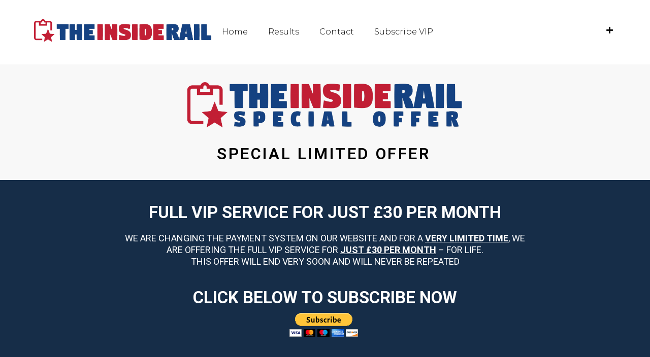

--- FILE ---
content_type: text/css
request_url: https://www.theinsiderail.co.uk/wp-content/uploads/elementor/css/post-7914.css?ver=1755958171
body_size: 971
content:
.elementor-7914 .elementor-element.elementor-element-58eef5b9:not(.elementor-motion-effects-element-type-background), .elementor-7914 .elementor-element.elementor-element-58eef5b9 > .elementor-motion-effects-container > .elementor-motion-effects-layer{background-color:#F8F8F8;}.elementor-7914 .elementor-element.elementor-element-58eef5b9{transition:background 0.3s, border 0.3s, border-radius 0.3s, box-shadow 0.3s;margin-top:2px;margin-bottom:-35px;padding:0px 0px 71px 0px;}.elementor-7914 .elementor-element.elementor-element-58eef5b9 > .elementor-background-overlay{transition:background 0.3s, border-radius 0.3s, opacity 0.3s;}.elementor-7914 .elementor-element.elementor-element-f95f40f > .elementor-element-populated{padding:22px 0px 0px 0px;}.elementor-7914 .elementor-element.elementor-element-5d5f78f4 > .elementor-widget-container{margin:13px 0px 0px 0px;}.elementor-7914 .elementor-element.elementor-element-71ca55d{text-align:center;}.elementor-7914 .elementor-element.elementor-element-71ca55d .elementor-heading-title{color:#000000FC;font-size:31px;font-weight:600;letter-spacing:3.6px;text-shadow:0px 0px 0px rgba(0,0,0,0.3);}.elementor-7914 .elementor-element.elementor-element-71ca55d > .elementor-widget-container{padding:8px 0px 0px 0px;}.elementor-7914 .elementor-element.elementor-element-48b6875d > .elementor-container > .elementor-column > .elementor-widget-wrap{align-content:center;align-items:center;}.elementor-7914 .elementor-element.elementor-element-48b6875d:not(.elementor-motion-effects-element-type-background), .elementor-7914 .elementor-element.elementor-element-48b6875d > .elementor-motion-effects-container > .elementor-motion-effects-layer{background-color:#162D48;}.elementor-7914 .elementor-element.elementor-element-48b6875d{transition:background 0.3s, border 0.3s, border-radius 0.3s, box-shadow 0.3s;padding:80px 0px 72px 0px;}.elementor-7914 .elementor-element.elementor-element-48b6875d > .elementor-background-overlay{transition:background 0.3s, border-radius 0.3s, opacity 0.3s;}.elementor-7914 .elementor-element.elementor-element-6e125cd6 > .elementor-element-populated{padding:0px 0px 0px 0px;}.elementor-7914 .elementor-element.elementor-element-5242bc6f{text-align:center;}.elementor-7914 .elementor-element.elementor-element-5242bc6f .elementor-heading-title{color:#ffffff;font-size:33px;font-weight:700;line-height:1.2em;}.elementor-7914 .elementor-element.elementor-element-5242bc6f > .elementor-widget-container{margin:-36px 0px 0px 0px;padding:0px 0px 0px 0px;}.elementor-7914 .elementor-element.elementor-element-4b559ed5{text-align:center;color:#FFFFFF;font-size:18px;font-weight:400;line-height:1.3em;}.elementor-7914 .elementor-element.elementor-element-4b559ed5 > .elementor-widget-container{padding:0% 15% 0% 15%;}.elementor-7914 .elementor-element.elementor-element-1e97355f{text-align:center;}.elementor-7914 .elementor-element.elementor-element-1e97355f .elementor-heading-title{color:#ffffff;font-size:33px;font-weight:700;line-height:1.2em;}.elementor-7914 .elementor-element.elementor-element-1e97355f > .elementor-widget-container{margin:20px 0px 0px 0px;padding:0px 0px 0px 0px;}.elementor-7914 .elementor-element.elementor-element-3e9e773 > .elementor-widget-container{margin:-9px 0px 0px 0px;padding:0px 0px 0px 0px;}.elementor-7914 .elementor-element.elementor-element-de6b89a{text-align:center;color:#FFFFFF;font-size:19px;font-weight:400;line-height:1.3em;}.elementor-7914 .elementor-element.elementor-element-de6b89a > .elementor-widget-container{padding:0% 15% 0% 15%;}.elementor-7914 .elementor-element.elementor-element-4e5b3ab:not(.elementor-motion-effects-element-type-background), .elementor-7914 .elementor-element.elementor-element-4e5b3ab > .elementor-motion-effects-container > .elementor-motion-effects-layer{background-color:#162D48;}.elementor-7914 .elementor-element.elementor-element-4e5b3ab{transition:background 0.3s, border 0.3s, border-radius 0.3s, box-shadow 0.3s;margin-top:0px;margin-bottom:0px;padding:0px 0px 81px 0px;}.elementor-7914 .elementor-element.elementor-element-4e5b3ab > .elementor-background-overlay{transition:background 0.3s, border-radius 0.3s, opacity 0.3s;}.elementor-7914 .elementor-element.elementor-element-6d6827a{text-align:center;}.elementor-7914 .elementor-element.elementor-element-6d6827a .elementor-heading-title{color:#ffffff;font-size:33px;font-weight:700;line-height:1.2em;}.elementor-7914 .elementor-element.elementor-element-6d6827a > .elementor-widget-container{margin:-17px 0px 0px 0px;padding:0px 0px 0px 0px;}.elementor-7914 .elementor-element.elementor-element-65e25cbf > .elementor-container{min-height:90px;}.elementor-7914 .elementor-element.elementor-element-65e25cbf > .elementor-container > .elementor-column > .elementor-widget-wrap{align-content:center;align-items:center;}.elementor-7914 .elementor-element.elementor-element-65e25cbf:not(.elementor-motion-effects-element-type-background), .elementor-7914 .elementor-element.elementor-element-65e25cbf > .elementor-motion-effects-container > .elementor-motion-effects-layer{background-color:#2d2d2d;}.elementor-7914 .elementor-element.elementor-element-65e25cbf{transition:background 0.3s, border 0.3s, border-radius 0.3s, box-shadow 0.3s;}.elementor-7914 .elementor-element.elementor-element-65e25cbf > .elementor-background-overlay{transition:background 0.3s, border-radius 0.3s, opacity 0.3s;}.elementor-7914 .elementor-element.elementor-element-5153ee1a{text-align:left;}.elementor-7914 .elementor-element.elementor-element-5153ee1a img{width:41%;}.elementor-7914 .elementor-element.elementor-element-5153ee1a > .elementor-widget-container{padding:0px 0px 0px 50px;}.elementor-7914 .elementor-element.elementor-element-780f135e{text-align:right;}.elementor-7914 .elementor-element.elementor-element-780f135e .elementor-heading-title{color:#FFFFFF;font-family:"Roboto", Sans-serif;font-size:15px;font-weight:400;}.elementor-7914 .elementor-element.elementor-element-780f135e > .elementor-widget-container{padding:0px 54px 0px 0px;}@media(max-width:1024px){.elementor-7914 .elementor-element.elementor-element-71ca55d .elementor-heading-title{font-size:27px;}.elementor-7914 .elementor-element.elementor-element-48b6875d{padding:100px 25px 100px 25px;}.elementor-7914 .elementor-element.elementor-element-5242bc6f .elementor-heading-title{font-size:24px;}.elementor-7914 .elementor-element.elementor-element-4b559ed5{font-size:16px;}.elementor-7914 .elementor-element.elementor-element-4b559ed5 > .elementor-widget-container{padding:0px 25px 0px 25px;}.elementor-7914 .elementor-element.elementor-element-1e97355f .elementor-heading-title{font-size:24px;}.elementor-7914 .elementor-element.elementor-element-de6b89a{font-size:16px;}.elementor-7914 .elementor-element.elementor-element-de6b89a > .elementor-widget-container{padding:0px 25px 0px 25px;}.elementor-7914 .elementor-element.elementor-element-6d6827a .elementor-heading-title{font-size:24px;}.elementor-7914 .elementor-element.elementor-element-65e25cbf{padding:10px 20px 10px 20px;}.elementor-7914 .elementor-element.elementor-element-5153ee1a img{width:75%;}}@media(min-width:768px){.elementor-7914 .elementor-element.elementor-element-404c59a5{width:25.951%;}.elementor-7914 .elementor-element.elementor-element-f95f40f{width:47.708%;}.elementor-7914 .elementor-element.elementor-element-5ad84b89{width:26.005%;}.elementor-7914 .elementor-element.elementor-element-80e2247{width:11.973%;}.elementor-7914 .elementor-element.elementor-element-33ea67f{width:75.718%;}.elementor-7914 .elementor-element.elementor-element-b6cb1a0{width:11.968%;}}@media(max-width:767px){.elementor-7914 .elementor-element.elementor-element-5d5f78f4 img{width:74%;}.elementor-7914 .elementor-element.elementor-element-71ca55d .elementor-heading-title{font-size:19px;}.elementor-7914 .elementor-element.elementor-element-48b6875d{padding:50px 20px 50px 20px;}.elementor-7914 .elementor-element.elementor-element-5242bc6f .elementor-heading-title{font-size:23px;}.elementor-7914 .elementor-element.elementor-element-4b559ed5 > .elementor-widget-container{padding:0px 0px 0px 0px;}.elementor-7914 .elementor-element.elementor-element-1e97355f .elementor-heading-title{font-size:20px;}.elementor-7914 .elementor-element.elementor-element-de6b89a > .elementor-widget-container{padding:0px 0px 0px 0px;}.elementor-7914 .elementor-element.elementor-element-6d6827a .elementor-heading-title{font-size:23px;}.elementor-7914 .elementor-element.elementor-element-65e25cbf{padding:0px 20px 00px 20px;}.elementor-7914 .elementor-element.elementor-element-53d6fa7d{width:50%;}.elementor-7914 .elementor-element.elementor-element-5153ee1a img{width:100%;}.elementor-7914 .elementor-element.elementor-element-5153ee1a > .elementor-widget-container{padding:0px 2px 0px 0px;}.elementor-7914 .elementor-element.elementor-element-67ada1{width:50%;}.elementor-7914 .elementor-element.elementor-element-780f135e .elementor-heading-title{font-size:8px;}.elementor-7914 .elementor-element.elementor-element-780f135e > .elementor-widget-container{padding:9px 0px 0px 0px;}}

--- FILE ---
content_type: text/css
request_url: https://www.theinsiderail.co.uk/wp-content/uploads/elementor/css/post-7874.css?ver=1755786722
body_size: 940
content:
.elementor-7874 .elementor-element.elementor-element-33148a8b > .elementor-container{min-height:125px;}.elementor-7874 .elementor-element.elementor-element-33148a8b:not(.elementor-motion-effects-element-type-background), .elementor-7874 .elementor-element.elementor-element-33148a8b > .elementor-motion-effects-container > .elementor-motion-effects-layer{background-color:#FFFFFF;}.elementor-7874 .elementor-element.elementor-element-33148a8b{border-style:solid;border-width:0px 0px 0px 0px;border-color:#E7E7E7;transition:background 0.3s, border 0.3s, border-radius 0.3s, box-shadow 0.3s;padding:0% 5% 0% 5%;}.elementor-7874 .elementor-element.elementor-element-33148a8b > .elementor-background-overlay{transition:background 0.3s, border-radius 0.3s, opacity 0.3s;}.elementor-bc-flex-widget .elementor-7874 .elementor-element.elementor-element-e99bd4f.elementor-column .elementor-widget-wrap{align-items:center;}.elementor-7874 .elementor-element.elementor-element-e99bd4f.elementor-column.elementor-element[data-element_type="column"] > .elementor-widget-wrap.elementor-element-populated{align-content:center;align-items:center;}.elementor-7874 .elementor-element.elementor-element-e99bd4f > .elementor-element-populated{padding:0px 0px 0px 0px;}.elementor-7874 .elementor-element.elementor-element-54a34c96{text-align:left;}.elementor-bc-flex-widget .elementor-7874 .elementor-element.elementor-element-57d78ca7.elementor-column .elementor-widget-wrap{align-items:center;}.elementor-7874 .elementor-element.elementor-element-57d78ca7.elementor-column.elementor-element[data-element_type="column"] > .elementor-widget-wrap.elementor-element-populated{align-content:center;align-items:center;}.elementor-7874 .elementor-element.elementor-element-57d78ca7 > .elementor-element-populated{padding:0px 0px 0px 0px;}.elementor-7874 .elementor-element.elementor-element-3ea1c85a .elementor-menu-toggle{margin-left:auto;background-color:#FFFFFF;}.elementor-7874 .elementor-element.elementor-element-3ea1c85a .elementor-nav-menu .elementor-item{font-family:"Montserrat", Sans-serif;font-size:16px;font-weight:300;}.elementor-7874 .elementor-element.elementor-element-3ea1c85a .elementor-nav-menu--main .elementor-item{color:#000000;fill:#000000;padding-left:20px;padding-right:20px;}.elementor-7874 .elementor-element.elementor-element-3ea1c85a .elementor-nav-menu--main .elementor-item:hover,
					.elementor-7874 .elementor-element.elementor-element-3ea1c85a .elementor-nav-menu--main .elementor-item.elementor-item-active,
					.elementor-7874 .elementor-element.elementor-element-3ea1c85a .elementor-nav-menu--main .elementor-item.highlighted,
					.elementor-7874 .elementor-element.elementor-element-3ea1c85a .elementor-nav-menu--main .elementor-item:focus{color:#000000;fill:#000000;}.elementor-7874 .elementor-element.elementor-element-3ea1c85a .elementor-nav-menu--main .elementor-item.elementor-item-active{color:#9E9E9E;}.elementor-7874 .elementor-element.elementor-element-3ea1c85a{--e-nav-menu-horizontal-menu-item-margin:calc( 5px / 2 );--nav-menu-icon-size:20px;}.elementor-7874 .elementor-element.elementor-element-3ea1c85a .elementor-nav-menu--main:not(.elementor-nav-menu--layout-horizontal) .elementor-nav-menu > li:not(:last-child){margin-bottom:5px;}.elementor-7874 .elementor-element.elementor-element-3ea1c85a .elementor-nav-menu--dropdown a, .elementor-7874 .elementor-element.elementor-element-3ea1c85a .elementor-menu-toggle{color:#000000;}.elementor-7874 .elementor-element.elementor-element-3ea1c85a .elementor-nav-menu--dropdown{background-color:#FFFFFF;}.elementor-7874 .elementor-element.elementor-element-3ea1c85a .elementor-nav-menu--dropdown a:hover,
					.elementor-7874 .elementor-element.elementor-element-3ea1c85a .elementor-nav-menu--dropdown a.elementor-item-active,
					.elementor-7874 .elementor-element.elementor-element-3ea1c85a .elementor-nav-menu--dropdown a.highlighted,
					.elementor-7874 .elementor-element.elementor-element-3ea1c85a .elementor-menu-toggle:hover{color:#9E9E9E;}.elementor-7874 .elementor-element.elementor-element-3ea1c85a .elementor-nav-menu--dropdown a:hover,
					.elementor-7874 .elementor-element.elementor-element-3ea1c85a .elementor-nav-menu--dropdown a.elementor-item-active,
					.elementor-7874 .elementor-element.elementor-element-3ea1c85a .elementor-nav-menu--dropdown a.highlighted{background-color:#FFFFFF;}.elementor-7874 .elementor-element.elementor-element-3ea1c85a .elementor-nav-menu--dropdown a.elementor-item-active{color:#9E9E9E;}.elementor-7874 .elementor-element.elementor-element-3ea1c85a .elementor-nav-menu--dropdown li:not(:last-child){border-style:solid;border-color:#E0E0E0;border-bottom-width:1px;}.elementor-7874 .elementor-element.elementor-element-3ea1c85a div.elementor-menu-toggle{color:#000000;}.elementor-7874 .elementor-element.elementor-element-3ea1c85a div.elementor-menu-toggle svg{fill:#000000;}.elementor-7874 .elementor-element.elementor-element-3ea1c85a div.elementor-menu-toggle:hover{color:#000000;}.elementor-7874 .elementor-element.elementor-element-3ea1c85a div.elementor-menu-toggle:hover svg{fill:#000000;}.elementor-bc-flex-widget .elementor-7874 .elementor-element.elementor-element-70f07f82.elementor-column .elementor-widget-wrap{align-items:center;}.elementor-7874 .elementor-element.elementor-element-70f07f82.elementor-column.elementor-element[data-element_type="column"] > .elementor-widget-wrap.elementor-element-populated{align-content:center;align-items:center;}.elementor-7874 .elementor-element.elementor-element-70f07f82 > .elementor-element-populated{padding:0px 0px 0px 0px;}.elementor-7874 .elementor-element.elementor-element-25ecc3b1 .elementor-icon-wrapper{text-align:right;}.elementor-7874 .elementor-element.elementor-element-25ecc3b1.elementor-view-stacked .elementor-icon{background-color:#000000;}.elementor-7874 .elementor-element.elementor-element-25ecc3b1.elementor-view-framed .elementor-icon, .elementor-7874 .elementor-element.elementor-element-25ecc3b1.elementor-view-default .elementor-icon{color:#000000;border-color:#000000;}.elementor-7874 .elementor-element.elementor-element-25ecc3b1.elementor-view-framed .elementor-icon, .elementor-7874 .elementor-element.elementor-element-25ecc3b1.elementor-view-default .elementor-icon svg{fill:#000000;}.elementor-7874 .elementor-element.elementor-element-25ecc3b1.elementor-view-stacked .elementor-icon:hover{background-color:#9E9E9E;}.elementor-7874 .elementor-element.elementor-element-25ecc3b1.elementor-view-framed .elementor-icon:hover, .elementor-7874 .elementor-element.elementor-element-25ecc3b1.elementor-view-default .elementor-icon:hover{color:#9E9E9E;border-color:#9E9E9E;}.elementor-7874 .elementor-element.elementor-element-25ecc3b1.elementor-view-framed .elementor-icon:hover, .elementor-7874 .elementor-element.elementor-element-25ecc3b1.elementor-view-default .elementor-icon:hover svg{fill:#9E9E9E;}.elementor-7874 .elementor-element.elementor-element-25ecc3b1 .elementor-icon{font-size:15px;}.elementor-7874 .elementor-element.elementor-element-25ecc3b1 .elementor-icon svg{height:15px;}@media(min-width:768px){.elementor-7874 .elementor-element.elementor-element-e99bd4f{width:30.63%;}.elementor-7874 .elementor-element.elementor-element-57d78ca7{width:65.703%;}.elementor-7874 .elementor-element.elementor-element-70f07f82{width:3%;}}@media(max-width:1024px){.elementor-7874 .elementor-element.elementor-element-33148a8b{border-width:0px 0px 0px 0px;}.elementor-7874 .elementor-element.elementor-element-3ea1c85a .elementor-nav-menu .elementor-item{font-size:14px;}.elementor-7874 .elementor-element.elementor-element-3ea1c85a{--e-nav-menu-horizontal-menu-item-margin:calc( 0px / 2 );}.elementor-7874 .elementor-element.elementor-element-3ea1c85a .elementor-nav-menu--main:not(.elementor-nav-menu--layout-horizontal) .elementor-nav-menu > li:not(:last-child){margin-bottom:0px;}}@media(max-width:767px){.elementor-7874 .elementor-element.elementor-element-33148a8b{border-width:0px 0px 1px 0px;}.elementor-7874 .elementor-element.elementor-element-e99bd4f{width:55%;}.elementor-7874 .elementor-element.elementor-element-57d78ca7{width:35%;}.elementor-7874 .elementor-element.elementor-element-3ea1c85a .elementor-nav-menu--dropdown a{padding-top:22px;padding-bottom:22px;}.elementor-7874 .elementor-element.elementor-element-70f07f82{width:10%;}}